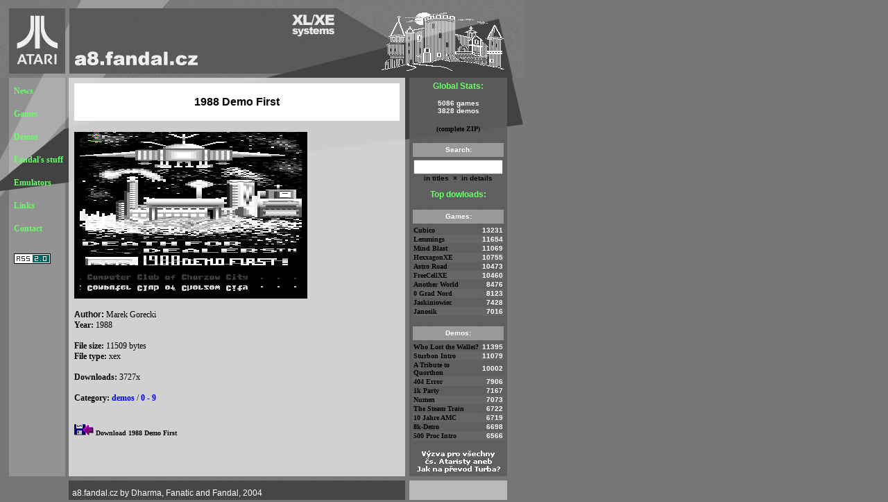

--- FILE ---
content_type: text/html; charset=UTF-8
request_url: https://a8.fandal.cz/detail.php?files_id=302
body_size: 2542
content:
    <html>
    <head>
        <title>a8.fandal.cz</title>
        <meta name="keywords" content="atari 8-bit games and demos">
<meta name="description" content="">
<meta name="WWW" content="">
<meta name="AUTHOR" content="2004 Dharma, Fanatic, Fandal">
<meta NAME="robots" CONTENT="ALL">
<LINK REL="icon" HREF="/favicon.png" TYPE="image/png">
<LINK REL="SHORTCUT ICON" HREF="/favicon.ico">
<link rel="alternate" type="application/rss+xml" title="RSS" href="https://a8.fandal.cz/rss20.php"/>
        <meta http-equiv="Content-Type" content="text/html; charset=utf-8">
        <link rel="stylesheet" type="text/css" href="cs.css">
    </head>

    
    <body bgcolor="#FFFFFF" text="#000000" >
    <table width="756" cellpadding="0">
        <tr>
            <td colspan="2" height="112"><a href="/"><img
                        src="img/top.gif" width=756 height=112 border=0 alt="a8.fandal.cz"></a></td>
        </tr>
        <tr>
            <td class=d1>
                <table width="100%" cellpadding="0">
                    <tr>
                        <td class=d2>
                            <p><a class=m1 href="index.php">News</a><br>
                                <br>
                                <a class=m1 href="games.php">Games</a><br>
                                <br>
                                <a class=m1 href="demos.php">Demos</a><br>
                                <br>
                                <a class=m1 href="stuff.php">Fandal's stuff</a><br>
                                <br>
                                <a class=m1 href="emulators.php">Emulators</a><br>
                                <br>
                                <a class=m1 href="links.php">Links</a> <br>

                                <br>
                                <a class=m1 href="mailto:fandal@fandal.cz"> Contact</a><br>
                                <br>
                            </p>
                            <a href="rss20.php"><img src="img/rss20.gif" width="53" height="15"
                                                     alt="RSS" border="0"
                                                     align="center"></a> <script type="text/javascript" nonce="OTcyNDg0MTI3NzA3NjczMDcx">
    (function (i, s, o, g, r, a, m) {
        i['GoogleAnalyticsObject'] = r;
        i[r] = i[r] || function () {
            (i[r].q = i[r].q || []).push(arguments)
        }, i[r].l = 1 * new Date();
        a = s.createElement(o),
            m = s.getElementsByTagName(o)[0];
        a.async = 1;
        a.src = g;
        m.parentNode.insertBefore(a, m)
    })(window, document, 'script', '//www.google-analytics.com/analytics.js', 'ga');

    ga('create', 'UA-956402-1', 'auto');
    ga('send', 'pageview');

</script>
                        </td>
                    </tr>
                </table>
            </td>
            <td class="d3">
                <table width="100%" cellpadding="0">
                    <tr>
                        <td class=d4>
<table width="100%" border="0" cellspacing="0" cellpadding="0" align="center">
    <tr>
        <td bgcolor="#FFFFFF" valign="middle" class="d13">
            <div align="center"><br>
                1988 Demo First<br>
                <br>
            </div>
        </td>
    </tr>
</table>

<h4><img src="files/binaries/demos/0-9/1988_demo_first.png" width="336"
         height="240" alt="1988 Demo First"></h4>

<table width="100%" border="0" cellspacing="0" cellpadding="0">
    <tr>
        <td class="d14" width="1%"><b>Author:</b>&nbsp;</td>
        <td width="89%">Marek Gorecki</td>
    </tr>
    <tr>
        <td colspan="2"><b>Year:</b> 1988</td>

    </tr>
</table>
    <br>
    <table width="100%" border="0" cellspacing="0" cellpadding="0">
        <tr>
            <td><b>File size:</b> 11509 bytes</td>
        </tr>
        <tr>
            <td><b>File type:</b> xex<br>&nbsp;
            </td>
        </tr>
        <tr>
            <td><b>Downloads:</b> 3727x</td>
        </tr>
    </table>

<table width="100%" border="0" cellspacing="0" cellpadding="0">
    <tr>
        <td><br><b>Category:</b> <a href="demos.php" class="m5">demos</a> / <a href="demos.php?name=" class="m5">0 - 9</a></td>
    </tr>
</table>


    <br>
    <table width="100%" border="0" cellspacing="0" cellpadding="0">
        <tr>
            <td>&nbsp;</td>
        </tr>
        <tr>
            <td><a href="download.php?files_id=302"><img src="img/file.gif" width="28" height="16"
                                                                              border="0"></a>
                <a href="download.php?files_id=302"
                   class="m3">Download 1988 Demo First</a></td>
        </tr>
        <tr>
            <td>&nbsp;</td>
        </tr>
    </table>

</td>
                        <td class=d6>
                            <p align="center" class="d10">Global Stats:</p>
                            <div align="center"><span class="d9">5086 games<br>
				3828 demos</span><br>


                                <br>
                                <a href="https://a8.fandal.cz/files/a8_fandal_cz_november_2025.zip" class="m3">(complete
                                    ZIP)</a>
                                <br>
                            </div>

                            <br>
                            <table width="131" border="0" cellspacing="0" cellpadding="1">
                                <tr>
                                    <td valign="middle" height="20" bgcolor="#999999" class="d9">
                                        <div align="center">Search:</div>
                                    </td>

                                </tr>
                                <tr>
                                    <td valign="middle" height="3"></td>
                                </tr>
                                <tr>
                                    <td class=d11>
                                        <script nonce="OTcyNDg0MTI3NzA3NjczMDcx">
                                            document.addEventListener('DOMContentLoaded', function () {
                                                document.getElementById('inTitles')
                                                    .addEventListener('click', submitForm1);
                                                document.getElementById('inDetails')
                                                    .addEventListener('click', submitForm2);
                                            });

                                            function submitForm1() {
                                                if (document.searchform.search.value != "") document.searchform.submit();
                                            }

                                            function submitForm2() {
                                                if (document.searchform.search.value != "") {
                                                    document.searchform.butt_details_x.value = "x";
                                                    document.searchform.submit();
                                                }
                                            }
                                        </script>
                                        <form action="search.php" method="get" name="searchform">
                                            <div align="center"><input type="text" name="search" size="17"
                                                                       value=""
                                                                       style="width:129px;"><br>
                                                <input type="hidden" name="butt_details_x" value=""> <a
                                                    id="inTitles" class="m3">in titles</a> &nbsp;&times;&nbsp;<a
                                                    id="inDetails" class="m3">
                                                    in details</a></div>
                                        </form>
                                    </td>
                                </tr>
                            </table>

                            <div align="center" class="d10">Top dowloads:</div><br>
<table width="131" border="0" cellspacing="0" cellpadding="1">
    <tr bgcolor="#999999">
        <td colspan="2" valign="middle" height="20" class="d9">
            <div align="center">Games:</div>
        </td>
    </tr>
    <tr>
        <td colspan="2" valign="middle" height="3"></td>
    </tr>
    <tr>

             <td width="80%"><a href="detail.php?files_id=4837" class="m3">Cubico</a></td>

             <td width="20%" align="right" class="d9">13231</td>

            </tr>
<tr bgcolor="#666666">

             <td width="80%"><a href="detail.php?files_id=4726" class="m3">Lemmings</a></td>

             <td width="20%" align="right" class="d9">11654</td>

            </tr>
<tr>

             <td width="80%"><a href="detail.php?files_id=5547" class="m3">Mind Blast</a></td>

             <td width="20%" align="right" class="d9">11069</td>

            </tr>
<tr bgcolor="#666666">

             <td width="80%"><a href="detail.php?files_id=2039" class="m3">HexxagonXE</a></td>

             <td width="20%" align="right" class="d9">10755</td>

            </tr>
<tr>

             <td width="80%"><a href="detail.php?files_id=1231" class="m3">Astro Road</a></td>

             <td width="20%" align="right" class="d9">10473</td>

            </tr>
<tr bgcolor="#666666">

             <td width="80%"><a href="detail.php?files_id=1896" class="m3">FreeCellXE</a></td>

             <td width="20%" align="right" class="d9">10460</td>

            </tr>
<tr>

             <td width="80%"><a href="detail.php?files_id=3790" class="m3">Another World</a></td>

             <td width="20%" align="right" class="d9">8476</td>

            </tr>
<tr bgcolor="#666666">

             <td width="80%"><a href="detail.php?files_id=3750" class="m3">0 Grad Nord</a></td>

             <td width="20%" align="right" class="d9">8123</td>

            </tr>
<tr>

             <td width="80%"><a href="detail.php?files_id=2146" class="m3">Jaskiniowiec</a></td>

             <td width="20%" align="right" class="d9">7428</td>

            </tr>
<tr bgcolor="#666666">

             <td width="80%"><a href="detail.php?files_id=2135" class="m3">Janosik</a></td>

             <td width="20%" align="right" class="d9">7016</td>

            </tr>
</table>
<br>
<table width="131" border="0" cellspacing="0" cellpadding="1">
    <tr>
        <td colspan="2" valign="middle" height="20" bgcolor="#999999" class="d9">
            <div align="center">Demos:</div>
        </td>
    </tr>
    <tr>
        <td colspan="2" valign="middle" height="3"></td>
    </tr>
    <tr>

             <td width="80%"><a href="detail.php?files_id=5826" class="m3">Who Lost the Wallet?</a></td>

             <td width="20%" align="right" class="d9">11395</td>

            </tr>
<tr bgcolor="#666666">

             <td width="80%"><a href="detail.php?files_id=960" class="m3">Sturbon Intro</a></td>

             <td width="20%" align="right" class="d9">11079</td>

            </tr>
<tr>

             <td width="80%"><a href="detail.php?files_id=4859" class="m3">A Tribute to Quorthon</a></td>

             <td width="20%" align="right" class="d9">10002</td>

            </tr>
<tr bgcolor="#666666">

             <td width="80%"><a href="detail.php?files_id=1" class="m3">404 Error</a></td>

             <td width="20%" align="right" class="d9">7906</td>

            </tr>
<tr>

             <td width="80%"><a href="detail.php?files_id=4" class="m3">1k Party</a></td>

             <td width="20%" align="right" class="d9">7167</td>

            </tr>
<tr bgcolor="#666666">

             <td width="80%"><a href="detail.php?files_id=3627" class="m3">Numen</a></td>

             <td width="20%" align="right" class="d9">7073</td>

            </tr>
<tr>

             <td width="80%"><a href="detail.php?files_id=5195" class="m3">The Steam Train</a></td>

             <td width="20%" align="right" class="d9">6722</td>

            </tr>
<tr bgcolor="#666666">

             <td width="80%"><a href="detail.php?files_id=18" class="m3">10 Jahre AMC</a></td>

             <td width="20%" align="right" class="d9">6719</td>

            </tr>
<tr>

             <td width="80%"><a href="detail.php?files_id=17" class="m3">8k-Detro</a></td>

             <td width="20%" align="right" class="d9">6698</td>

            </tr>
<tr bgcolor="#666666">

             <td width="80%"><a href="detail.php?files_id=3" class="m3">500 Proc Intro</a></td>

             <td width="20%" align="right" class="d9">6566</td>

            </tr>
</table>
                            <br>
                            <div align="center"><a href="turbo.php"><img src="/img/vyzva.gif"
                                                                         width="120" height="32" border="0"></a></div>
                        </td>
                        <td class=d7>
                            <p>&nbsp;</p>
                            <br>
                        </td>
                    </tr>
                </table>
            </td>
        </tr>
        <tr>
            <td>&nbsp;</td>
            <td class=d5>a8.fandal.cz by Dharma, Fanatic and Fandal, 2004</td>
        </tr>
    </table>
    </body>
    </html>
